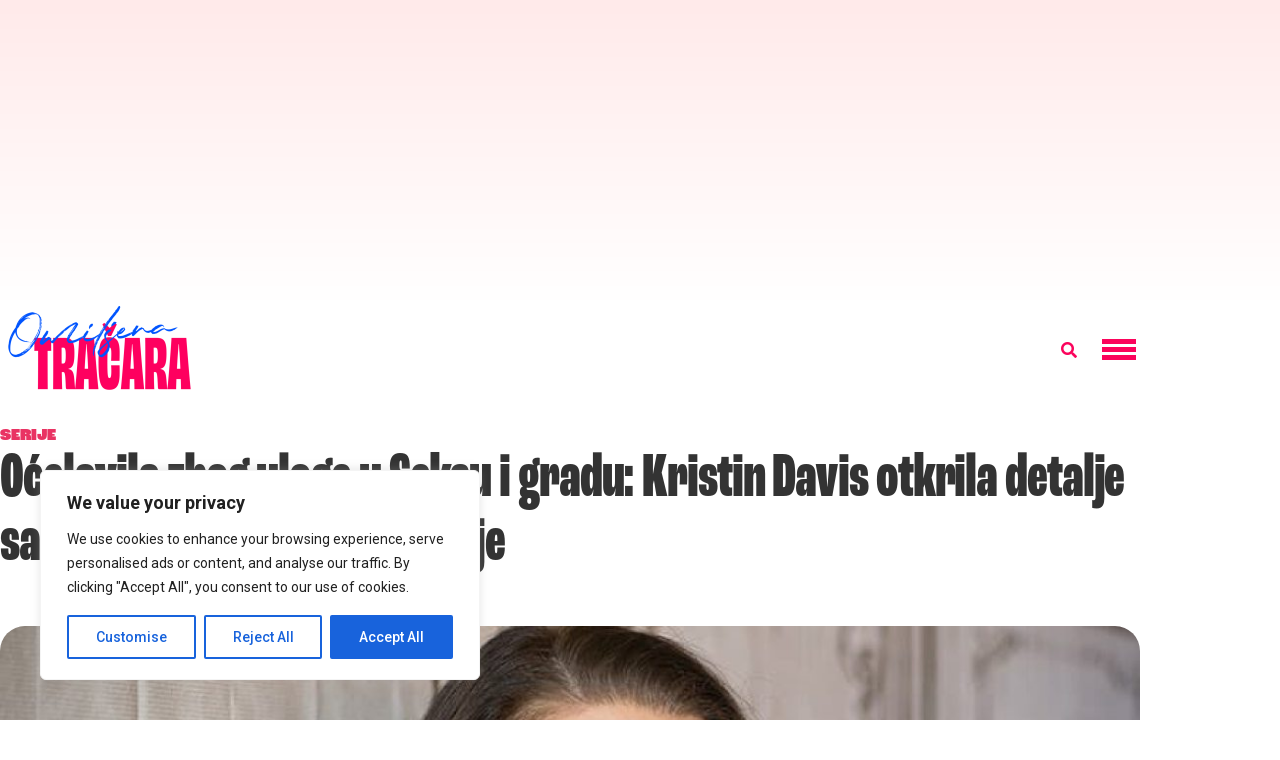

--- FILE ---
content_type: text/html; charset=utf-8
request_url: https://www.google.com/recaptcha/api2/aframe
body_size: 246
content:
<!DOCTYPE HTML><html><head><meta http-equiv="content-type" content="text/html; charset=UTF-8"></head><body><script nonce="q9nPh90a8nVyaDxb81Imtw">/** Anti-fraud and anti-abuse applications only. See google.com/recaptcha */ try{var clients={'sodar':'https://pagead2.googlesyndication.com/pagead/sodar?'};window.addEventListener("message",function(a){try{if(a.source===window.parent){var b=JSON.parse(a.data);var c=clients[b['id']];if(c){var d=document.createElement('img');d.src=c+b['params']+'&rc='+(localStorage.getItem("rc::a")?sessionStorage.getItem("rc::b"):"");window.document.body.appendChild(d);sessionStorage.setItem("rc::e",parseInt(sessionStorage.getItem("rc::e")||0)+1);localStorage.setItem("rc::h",'1768793752787');}}}catch(b){}});window.parent.postMessage("_grecaptcha_ready", "*");}catch(b){}</script></body></html>

--- FILE ---
content_type: text/css;charset=utf-8
request_url: https://use.typekit.net/vej4pjx.css
body_size: 3426
content:
/*
 * The Typekit service used to deliver this font or fonts for use on websites
 * is provided by Adobe and is subject to these Terms of Use
 * http://www.adobe.com/products/eulas/tou_typekit. For font license
 * information, see the list below.
 *
 * alfabet:
 *   - http://typekit.com/eulas/00000000000000007752eb10
 *   - http://typekit.com/eulas/00000000000000007752eb0b
 *   - http://typekit.com/eulas/00000000000000007752eb14
 *   - http://typekit.com/eulas/00000000000000007752eb16
 * basic-sans:
 *   - http://typekit.com/eulas/00000000000000007735abd7
 *   - http://typekit.com/eulas/00000000000000007735abe8
 *   - http://typekit.com/eulas/00000000000000007735abed
 *   - http://typekit.com/eulas/00000000000000007735abf2
 * gyst-variable:
 *   - http://typekit.com/eulas/000000000000000077508a98
 *   - http://typekit.com/eulas/000000000000000077508a99
 * neulis-neue:
 *   - http://typekit.com/eulas/00000000000000007750b27c
 *   - http://typekit.com/eulas/00000000000000007750b280
 *   - http://typekit.com/eulas/00000000000000007750b27d
 *   - http://typekit.com/eulas/00000000000000007750b27e
 *   - http://typekit.com/eulas/00000000000000007750b27f
 *   - http://typekit.com/eulas/00000000000000007750b28b
 *   - http://typekit.com/eulas/00000000000000007750b28a
 *   - http://typekit.com/eulas/00000000000000007750b281
 *   - http://typekit.com/eulas/00000000000000007750b282
 *   - http://typekit.com/eulas/00000000000000007750b286
 *   - http://typekit.com/eulas/00000000000000007750b288
 *   - http://typekit.com/eulas/00000000000000007750b28f
 *   - http://typekit.com/eulas/00000000000000007750b289
 *   - http://typekit.com/eulas/00000000000000007750b28e
 * nunito:
 *   - http://typekit.com/eulas/00000000000000007753c3bf
 *   - http://typekit.com/eulas/00000000000000007753c3ae
 *   - http://typekit.com/eulas/00000000000000007753c3b7
 *   - http://typekit.com/eulas/00000000000000007753c3b1
 *   - http://typekit.com/eulas/00000000000000007753c3b2
 *   - http://typekit.com/eulas/00000000000000007753c3b3
 * obviously:
 *   - http://typekit.com/eulas/00000000000000007735c9da
 *   - http://typekit.com/eulas/00000000000000007735c9e3
 *   - http://typekit.com/eulas/00000000000000007735ca02
 *   - http://typekit.com/eulas/00000000000000007735ca07
 * obviously-compressed:
 *   - http://typekit.com/eulas/00000000000000007735c9d3
 *   - http://typekit.com/eulas/00000000000000007735c9e6
 *   - http://typekit.com/eulas/00000000000000007735ca00
 *   - http://typekit.com/eulas/00000000000000007735ca06
 * obviously-condensed:
 *   - http://typekit.com/eulas/00000000000000007735c9c2
 *   - http://typekit.com/eulas/00000000000000007735c9d6
 *   - http://typekit.com/eulas/00000000000000007735c9e5
 *   - http://typekit.com/eulas/00000000000000007735c9ed
 * obviously-extended:
 *   - http://typekit.com/eulas/00000000000000007735c9c6
 *   - http://typekit.com/eulas/00000000000000007735c9ca
 *   - http://typekit.com/eulas/00000000000000007735c9ef
 *   - http://typekit.com/eulas/00000000000000007735c9f5
 * obviously-narrow:
 *   - http://typekit.com/eulas/00000000000000007735c9d9
 *   - http://typekit.com/eulas/00000000000000007735c9e1
 *   - http://typekit.com/eulas/00000000000000007735c9f0
 *   - http://typekit.com/eulas/00000000000000007735c9fc
 *   - http://typekit.com/eulas/00000000000000007735ca03
 *   - http://typekit.com/eulas/00000000000000007735ca0a
 * obviously-wide:
 *   - http://typekit.com/eulas/00000000000000007735c9dc
 *   - http://typekit.com/eulas/00000000000000007735c9e2
 *   - http://typekit.com/eulas/00000000000000007735ca04
 *   - http://typekit.com/eulas/00000000000000007735ca09
 * roc-grotesk:
 *   - http://typekit.com/eulas/00000000000000007735b7c0
 *   - http://typekit.com/eulas/00000000000000007735b7c3
 *   - http://typekit.com/eulas/00000000000000007735b7c8
 *   - http://typekit.com/eulas/00000000000000007735b7d0
 *   - http://typekit.com/eulas/00000000000000007735b7d4
 * roc-grotesk-compressed:
 *   - http://typekit.com/eulas/00000000000000007735b7bd
 *   - http://typekit.com/eulas/00000000000000007735b7d5
 * roc-grotesk-condensed:
 *   - http://typekit.com/eulas/00000000000000007735b7be
 *   - http://typekit.com/eulas/00000000000000007735b7c7
 * roc-grotesk-extrawide:
 *   - http://typekit.com/eulas/00000000000000007735b7cb
 *   - http://typekit.com/eulas/00000000000000007735b7db
 * roc-grotesk-wide:
 *   - http://typekit.com/eulas/00000000000000007735b7c2
 *   - http://typekit.com/eulas/00000000000000007735b7cd
 *
 * © 2009-2026 Adobe Systems Incorporated. All Rights Reserved.
 */
/*{"last_published":"2024-05-23 17:28:45 UTC"}*/

@import url("https://p.typekit.net/p.css?s=1&k=vej4pjx&ht=tk&f=15811.15812.37502.41767.41769.41771.35473.35474.35477.35478.41078.41097.41108.41110.41111.41079.41082.41088.41091.41099.41102.41113.41116.44038.44039.44044.44045.44054.44055.44060.44061.44070.44071.44073.44075.44076.44077.44086.44087.44092.44093.44102.44103.44108.44109.44118.44119.44124.44125.53658.53659.53818.53819.53820.53822.53824.53825.53826.53828.53829.53830.53831.53832.53833.53835.54197.54198.54203.54204&a=5359946&app=typekit&e=css");

@font-face {
font-family:"nunito";
src:url("https://use.typekit.net/af/530e42/00000000000000007753c3bf/30/l?primer=f592e0a4b9356877842506ce344308576437e4f677d7c9b78ca2162e6cad991a&fvd=n7&v=3") format("woff2"),url("https://use.typekit.net/af/530e42/00000000000000007753c3bf/30/d?primer=f592e0a4b9356877842506ce344308576437e4f677d7c9b78ca2162e6cad991a&fvd=n7&v=3") format("woff"),url("https://use.typekit.net/af/530e42/00000000000000007753c3bf/30/a?primer=f592e0a4b9356877842506ce344308576437e4f677d7c9b78ca2162e6cad991a&fvd=n7&v=3") format("opentype");
font-display:auto;font-style:normal;font-weight:700;font-stretch:normal;
}

@font-face {
font-family:"nunito";
src:url("https://use.typekit.net/af/aa9f73/00000000000000007753c3ae/30/l?primer=f592e0a4b9356877842506ce344308576437e4f677d7c9b78ca2162e6cad991a&fvd=n4&v=3") format("woff2"),url("https://use.typekit.net/af/aa9f73/00000000000000007753c3ae/30/d?primer=f592e0a4b9356877842506ce344308576437e4f677d7c9b78ca2162e6cad991a&fvd=n4&v=3") format("woff"),url("https://use.typekit.net/af/aa9f73/00000000000000007753c3ae/30/a?primer=f592e0a4b9356877842506ce344308576437e4f677d7c9b78ca2162e6cad991a&fvd=n4&v=3") format("opentype");
font-display:auto;font-style:normal;font-weight:400;font-stretch:normal;
}

@font-face {
font-family:"nunito";
src:url("https://use.typekit.net/af/0da992/00000000000000007753c3b7/30/l?primer=f592e0a4b9356877842506ce344308576437e4f677d7c9b78ca2162e6cad991a&fvd=n9&v=3") format("woff2"),url("https://use.typekit.net/af/0da992/00000000000000007753c3b7/30/d?primer=f592e0a4b9356877842506ce344308576437e4f677d7c9b78ca2162e6cad991a&fvd=n9&v=3") format("woff"),url("https://use.typekit.net/af/0da992/00000000000000007753c3b7/30/a?primer=f592e0a4b9356877842506ce344308576437e4f677d7c9b78ca2162e6cad991a&fvd=n9&v=3") format("opentype");
font-display:auto;font-style:normal;font-weight:900;font-stretch:normal;
}

@font-face {
font-family:"nunito";
src:url("https://use.typekit.net/af/8d9b87/00000000000000007753c3b1/30/l?primer=f592e0a4b9356877842506ce344308576437e4f677d7c9b78ca2162e6cad991a&fvd=i4&v=3") format("woff2"),url("https://use.typekit.net/af/8d9b87/00000000000000007753c3b1/30/d?primer=f592e0a4b9356877842506ce344308576437e4f677d7c9b78ca2162e6cad991a&fvd=i4&v=3") format("woff"),url("https://use.typekit.net/af/8d9b87/00000000000000007753c3b1/30/a?primer=f592e0a4b9356877842506ce344308576437e4f677d7c9b78ca2162e6cad991a&fvd=i4&v=3") format("opentype");
font-display:auto;font-style:italic;font-weight:400;font-stretch:normal;
}

@font-face {
font-family:"nunito";
src:url("https://use.typekit.net/af/c22571/00000000000000007753c3b2/30/l?primer=f592e0a4b9356877842506ce344308576437e4f677d7c9b78ca2162e6cad991a&fvd=i7&v=3") format("woff2"),url("https://use.typekit.net/af/c22571/00000000000000007753c3b2/30/d?primer=f592e0a4b9356877842506ce344308576437e4f677d7c9b78ca2162e6cad991a&fvd=i7&v=3") format("woff"),url("https://use.typekit.net/af/c22571/00000000000000007753c3b2/30/a?primer=f592e0a4b9356877842506ce344308576437e4f677d7c9b78ca2162e6cad991a&fvd=i7&v=3") format("opentype");
font-display:auto;font-style:italic;font-weight:700;font-stretch:normal;
}

@font-face {
font-family:"nunito";
src:url("https://use.typekit.net/af/422af8/00000000000000007753c3b3/30/l?primer=f592e0a4b9356877842506ce344308576437e4f677d7c9b78ca2162e6cad991a&fvd=i9&v=3") format("woff2"),url("https://use.typekit.net/af/422af8/00000000000000007753c3b3/30/d?primer=f592e0a4b9356877842506ce344308576437e4f677d7c9b78ca2162e6cad991a&fvd=i9&v=3") format("woff"),url("https://use.typekit.net/af/422af8/00000000000000007753c3b3/30/a?primer=f592e0a4b9356877842506ce344308576437e4f677d7c9b78ca2162e6cad991a&fvd=i9&v=3") format("opentype");
font-display:auto;font-style:italic;font-weight:900;font-stretch:normal;
}

@font-face {
font-family:"basic-sans";
src:url("https://use.typekit.net/af/4bfb19/00000000000000007735abd7/30/l?primer=f592e0a4b9356877842506ce344308576437e4f677d7c9b78ca2162e6cad991a&fvd=i7&v=3") format("woff2"),url("https://use.typekit.net/af/4bfb19/00000000000000007735abd7/30/d?primer=f592e0a4b9356877842506ce344308576437e4f677d7c9b78ca2162e6cad991a&fvd=i7&v=3") format("woff"),url("https://use.typekit.net/af/4bfb19/00000000000000007735abd7/30/a?primer=f592e0a4b9356877842506ce344308576437e4f677d7c9b78ca2162e6cad991a&fvd=i7&v=3") format("opentype");
font-display:auto;font-style:italic;font-weight:700;font-stretch:normal;
}

@font-face {
font-family:"basic-sans";
src:url("https://use.typekit.net/af/fa5d28/00000000000000007735abe8/30/l?primer=f592e0a4b9356877842506ce344308576437e4f677d7c9b78ca2162e6cad991a&fvd=n7&v=3") format("woff2"),url("https://use.typekit.net/af/fa5d28/00000000000000007735abe8/30/d?primer=f592e0a4b9356877842506ce344308576437e4f677d7c9b78ca2162e6cad991a&fvd=n7&v=3") format("woff"),url("https://use.typekit.net/af/fa5d28/00000000000000007735abe8/30/a?primer=f592e0a4b9356877842506ce344308576437e4f677d7c9b78ca2162e6cad991a&fvd=n7&v=3") format("opentype");
font-display:auto;font-style:normal;font-weight:700;font-stretch:normal;
}

@font-face {
font-family:"basic-sans";
src:url("https://use.typekit.net/af/49252d/00000000000000007735abed/30/l?primer=f592e0a4b9356877842506ce344308576437e4f677d7c9b78ca2162e6cad991a&fvd=i4&v=3") format("woff2"),url("https://use.typekit.net/af/49252d/00000000000000007735abed/30/d?primer=f592e0a4b9356877842506ce344308576437e4f677d7c9b78ca2162e6cad991a&fvd=i4&v=3") format("woff"),url("https://use.typekit.net/af/49252d/00000000000000007735abed/30/a?primer=f592e0a4b9356877842506ce344308576437e4f677d7c9b78ca2162e6cad991a&fvd=i4&v=3") format("opentype");
font-display:auto;font-style:italic;font-weight:400;font-stretch:normal;
}

@font-face {
font-family:"basic-sans";
src:url("https://use.typekit.net/af/721f9c/00000000000000007735abf2/30/l?primer=f592e0a4b9356877842506ce344308576437e4f677d7c9b78ca2162e6cad991a&fvd=n4&v=3") format("woff2"),url("https://use.typekit.net/af/721f9c/00000000000000007735abf2/30/d?primer=f592e0a4b9356877842506ce344308576437e4f677d7c9b78ca2162e6cad991a&fvd=n4&v=3") format("woff"),url("https://use.typekit.net/af/721f9c/00000000000000007735abf2/30/a?primer=f592e0a4b9356877842506ce344308576437e4f677d7c9b78ca2162e6cad991a&fvd=n4&v=3") format("opentype");
font-display:auto;font-style:normal;font-weight:400;font-stretch:normal;
}

@font-face {
font-family:"roc-grotesk";
src:url("https://use.typekit.net/af/c4fccd/00000000000000007735b7c0/30/l?primer=fff1a989570eb474b8c22c57cc7199e63bfc7e911b750165d0199218f0b7e7cc&fvd=n6&v=3") format("woff2"),url("https://use.typekit.net/af/c4fccd/00000000000000007735b7c0/30/d?primer=fff1a989570eb474b8c22c57cc7199e63bfc7e911b750165d0199218f0b7e7cc&fvd=n6&v=3") format("woff"),url("https://use.typekit.net/af/c4fccd/00000000000000007735b7c0/30/a?primer=fff1a989570eb474b8c22c57cc7199e63bfc7e911b750165d0199218f0b7e7cc&fvd=n6&v=3") format("opentype");
font-display:auto;font-style:normal;font-weight:600;font-stretch:normal;
}

@font-face {
font-family:"roc-grotesk";
src:url("https://use.typekit.net/af/975d46/00000000000000007735b7c3/30/l?primer=fff1a989570eb474b8c22c57cc7199e63bfc7e911b750165d0199218f0b7e7cc&fvd=n7&v=3") format("woff2"),url("https://use.typekit.net/af/975d46/00000000000000007735b7c3/30/d?primer=fff1a989570eb474b8c22c57cc7199e63bfc7e911b750165d0199218f0b7e7cc&fvd=n7&v=3") format("woff"),url("https://use.typekit.net/af/975d46/00000000000000007735b7c3/30/a?primer=fff1a989570eb474b8c22c57cc7199e63bfc7e911b750165d0199218f0b7e7cc&fvd=n7&v=3") format("opentype");
font-display:auto;font-style:normal;font-weight:700;font-stretch:normal;
}

@font-face {
font-family:"roc-grotesk";
src:url("https://use.typekit.net/af/7d6541/00000000000000007735b7c8/30/l?primer=fff1a989570eb474b8c22c57cc7199e63bfc7e911b750165d0199218f0b7e7cc&fvd=n9&v=3") format("woff2"),url("https://use.typekit.net/af/7d6541/00000000000000007735b7c8/30/d?primer=fff1a989570eb474b8c22c57cc7199e63bfc7e911b750165d0199218f0b7e7cc&fvd=n9&v=3") format("woff"),url("https://use.typekit.net/af/7d6541/00000000000000007735b7c8/30/a?primer=fff1a989570eb474b8c22c57cc7199e63bfc7e911b750165d0199218f0b7e7cc&fvd=n9&v=3") format("opentype");
font-display:auto;font-style:normal;font-weight:900;font-stretch:normal;
}

@font-face {
font-family:"roc-grotesk";
src:url("https://use.typekit.net/af/5eb19c/00000000000000007735b7d0/30/l?primer=fff1a989570eb474b8c22c57cc7199e63bfc7e911b750165d0199218f0b7e7cc&fvd=n5&v=3") format("woff2"),url("https://use.typekit.net/af/5eb19c/00000000000000007735b7d0/30/d?primer=fff1a989570eb474b8c22c57cc7199e63bfc7e911b750165d0199218f0b7e7cc&fvd=n5&v=3") format("woff"),url("https://use.typekit.net/af/5eb19c/00000000000000007735b7d0/30/a?primer=fff1a989570eb474b8c22c57cc7199e63bfc7e911b750165d0199218f0b7e7cc&fvd=n5&v=3") format("opentype");
font-display:auto;font-style:normal;font-weight:500;font-stretch:normal;
}

@font-face {
font-family:"roc-grotesk";
src:url("https://use.typekit.net/af/97dd77/00000000000000007735b7d4/30/l?primer=fff1a989570eb474b8c22c57cc7199e63bfc7e911b750165d0199218f0b7e7cc&fvd=n4&v=3") format("woff2"),url("https://use.typekit.net/af/97dd77/00000000000000007735b7d4/30/d?primer=fff1a989570eb474b8c22c57cc7199e63bfc7e911b750165d0199218f0b7e7cc&fvd=n4&v=3") format("woff"),url("https://use.typekit.net/af/97dd77/00000000000000007735b7d4/30/a?primer=fff1a989570eb474b8c22c57cc7199e63bfc7e911b750165d0199218f0b7e7cc&fvd=n4&v=3") format("opentype");
font-display:auto;font-style:normal;font-weight:400;font-stretch:normal;
}

@font-face {
font-family:"roc-grotesk-compressed";
src:url("https://use.typekit.net/af/69af51/00000000000000007735b7bd/30/l?primer=f592e0a4b9356877842506ce344308576437e4f677d7c9b78ca2162e6cad991a&fvd=n4&v=3") format("woff2"),url("https://use.typekit.net/af/69af51/00000000000000007735b7bd/30/d?primer=f592e0a4b9356877842506ce344308576437e4f677d7c9b78ca2162e6cad991a&fvd=n4&v=3") format("woff"),url("https://use.typekit.net/af/69af51/00000000000000007735b7bd/30/a?primer=f592e0a4b9356877842506ce344308576437e4f677d7c9b78ca2162e6cad991a&fvd=n4&v=3") format("opentype");
font-display:auto;font-style:normal;font-weight:400;font-stretch:normal;
}

@font-face {
font-family:"roc-grotesk-compressed";
src:url("https://use.typekit.net/af/404af9/00000000000000007735b7d5/30/l?primer=f592e0a4b9356877842506ce344308576437e4f677d7c9b78ca2162e6cad991a&fvd=n7&v=3") format("woff2"),url("https://use.typekit.net/af/404af9/00000000000000007735b7d5/30/d?primer=f592e0a4b9356877842506ce344308576437e4f677d7c9b78ca2162e6cad991a&fvd=n7&v=3") format("woff"),url("https://use.typekit.net/af/404af9/00000000000000007735b7d5/30/a?primer=f592e0a4b9356877842506ce344308576437e4f677d7c9b78ca2162e6cad991a&fvd=n7&v=3") format("opentype");
font-display:auto;font-style:normal;font-weight:700;font-stretch:normal;
}

@font-face {
font-family:"roc-grotesk-condensed";
src:url("https://use.typekit.net/af/b47a88/00000000000000007735b7be/30/l?primer=f592e0a4b9356877842506ce344308576437e4f677d7c9b78ca2162e6cad991a&fvd=n4&v=3") format("woff2"),url("https://use.typekit.net/af/b47a88/00000000000000007735b7be/30/d?primer=f592e0a4b9356877842506ce344308576437e4f677d7c9b78ca2162e6cad991a&fvd=n4&v=3") format("woff"),url("https://use.typekit.net/af/b47a88/00000000000000007735b7be/30/a?primer=f592e0a4b9356877842506ce344308576437e4f677d7c9b78ca2162e6cad991a&fvd=n4&v=3") format("opentype");
font-display:auto;font-style:normal;font-weight:400;font-stretch:normal;
}

@font-face {
font-family:"roc-grotesk-condensed";
src:url("https://use.typekit.net/af/f1cda4/00000000000000007735b7c7/30/l?primer=f592e0a4b9356877842506ce344308576437e4f677d7c9b78ca2162e6cad991a&fvd=n7&v=3") format("woff2"),url("https://use.typekit.net/af/f1cda4/00000000000000007735b7c7/30/d?primer=f592e0a4b9356877842506ce344308576437e4f677d7c9b78ca2162e6cad991a&fvd=n7&v=3") format("woff"),url("https://use.typekit.net/af/f1cda4/00000000000000007735b7c7/30/a?primer=f592e0a4b9356877842506ce344308576437e4f677d7c9b78ca2162e6cad991a&fvd=n7&v=3") format("opentype");
font-display:auto;font-style:normal;font-weight:700;font-stretch:normal;
}

@font-face {
font-family:"roc-grotesk-extrawide";
src:url("https://use.typekit.net/af/638c22/00000000000000007735b7cb/30/l?primer=f592e0a4b9356877842506ce344308576437e4f677d7c9b78ca2162e6cad991a&fvd=n4&v=3") format("woff2"),url("https://use.typekit.net/af/638c22/00000000000000007735b7cb/30/d?primer=f592e0a4b9356877842506ce344308576437e4f677d7c9b78ca2162e6cad991a&fvd=n4&v=3") format("woff"),url("https://use.typekit.net/af/638c22/00000000000000007735b7cb/30/a?primer=f592e0a4b9356877842506ce344308576437e4f677d7c9b78ca2162e6cad991a&fvd=n4&v=3") format("opentype");
font-display:auto;font-style:normal;font-weight:400;font-stretch:normal;
}

@font-face {
font-family:"roc-grotesk-extrawide";
src:url("https://use.typekit.net/af/4f5493/00000000000000007735b7db/30/l?primer=f592e0a4b9356877842506ce344308576437e4f677d7c9b78ca2162e6cad991a&fvd=n7&v=3") format("woff2"),url("https://use.typekit.net/af/4f5493/00000000000000007735b7db/30/d?primer=f592e0a4b9356877842506ce344308576437e4f677d7c9b78ca2162e6cad991a&fvd=n7&v=3") format("woff"),url("https://use.typekit.net/af/4f5493/00000000000000007735b7db/30/a?primer=f592e0a4b9356877842506ce344308576437e4f677d7c9b78ca2162e6cad991a&fvd=n7&v=3") format("opentype");
font-display:auto;font-style:normal;font-weight:700;font-stretch:normal;
}

@font-face {
font-family:"roc-grotesk-wide";
src:url("https://use.typekit.net/af/bcc24a/00000000000000007735b7c2/30/l?primer=f592e0a4b9356877842506ce344308576437e4f677d7c9b78ca2162e6cad991a&fvd=n4&v=3") format("woff2"),url("https://use.typekit.net/af/bcc24a/00000000000000007735b7c2/30/d?primer=f592e0a4b9356877842506ce344308576437e4f677d7c9b78ca2162e6cad991a&fvd=n4&v=3") format("woff"),url("https://use.typekit.net/af/bcc24a/00000000000000007735b7c2/30/a?primer=f592e0a4b9356877842506ce344308576437e4f677d7c9b78ca2162e6cad991a&fvd=n4&v=3") format("opentype");
font-display:auto;font-style:normal;font-weight:400;font-stretch:normal;
}

@font-face {
font-family:"roc-grotesk-wide";
src:url("https://use.typekit.net/af/c9606e/00000000000000007735b7cd/30/l?primer=f592e0a4b9356877842506ce344308576437e4f677d7c9b78ca2162e6cad991a&fvd=n7&v=3") format("woff2"),url("https://use.typekit.net/af/c9606e/00000000000000007735b7cd/30/d?primer=f592e0a4b9356877842506ce344308576437e4f677d7c9b78ca2162e6cad991a&fvd=n7&v=3") format("woff"),url("https://use.typekit.net/af/c9606e/00000000000000007735b7cd/30/a?primer=f592e0a4b9356877842506ce344308576437e4f677d7c9b78ca2162e6cad991a&fvd=n7&v=3") format("opentype");
font-display:auto;font-style:normal;font-weight:700;font-stretch:normal;
}

@font-face {
font-family:"obviously-compressed";
src:url("https://use.typekit.net/af/4544b8/00000000000000007735c9d3/30/l?primer=f592e0a4b9356877842506ce344308576437e4f677d7c9b78ca2162e6cad991a&fvd=i4&v=3") format("woff2"),url("https://use.typekit.net/af/4544b8/00000000000000007735c9d3/30/d?primer=f592e0a4b9356877842506ce344308576437e4f677d7c9b78ca2162e6cad991a&fvd=i4&v=3") format("woff"),url("https://use.typekit.net/af/4544b8/00000000000000007735c9d3/30/a?primer=f592e0a4b9356877842506ce344308576437e4f677d7c9b78ca2162e6cad991a&fvd=i4&v=3") format("opentype");
font-display:auto;font-style:italic;font-weight:400;font-stretch:normal;
}

@font-face {
font-family:"obviously-compressed";
src:url("https://use.typekit.net/af/917d65/00000000000000007735c9e6/30/l?primer=f592e0a4b9356877842506ce344308576437e4f677d7c9b78ca2162e6cad991a&fvd=n4&v=3") format("woff2"),url("https://use.typekit.net/af/917d65/00000000000000007735c9e6/30/d?primer=f592e0a4b9356877842506ce344308576437e4f677d7c9b78ca2162e6cad991a&fvd=n4&v=3") format("woff"),url("https://use.typekit.net/af/917d65/00000000000000007735c9e6/30/a?primer=f592e0a4b9356877842506ce344308576437e4f677d7c9b78ca2162e6cad991a&fvd=n4&v=3") format("opentype");
font-display:auto;font-style:normal;font-weight:400;font-stretch:normal;
}

@font-face {
font-family:"obviously-compressed";
src:url("https://use.typekit.net/af/98ee65/00000000000000007735ca00/30/l?primer=f592e0a4b9356877842506ce344308576437e4f677d7c9b78ca2162e6cad991a&fvd=i7&v=3") format("woff2"),url("https://use.typekit.net/af/98ee65/00000000000000007735ca00/30/d?primer=f592e0a4b9356877842506ce344308576437e4f677d7c9b78ca2162e6cad991a&fvd=i7&v=3") format("woff"),url("https://use.typekit.net/af/98ee65/00000000000000007735ca00/30/a?primer=f592e0a4b9356877842506ce344308576437e4f677d7c9b78ca2162e6cad991a&fvd=i7&v=3") format("opentype");
font-display:auto;font-style:italic;font-weight:700;font-stretch:normal;
}

@font-face {
font-family:"obviously-compressed";
src:url("https://use.typekit.net/af/34b918/00000000000000007735ca06/30/l?primer=f592e0a4b9356877842506ce344308576437e4f677d7c9b78ca2162e6cad991a&fvd=n7&v=3") format("woff2"),url("https://use.typekit.net/af/34b918/00000000000000007735ca06/30/d?primer=f592e0a4b9356877842506ce344308576437e4f677d7c9b78ca2162e6cad991a&fvd=n7&v=3") format("woff"),url("https://use.typekit.net/af/34b918/00000000000000007735ca06/30/a?primer=f592e0a4b9356877842506ce344308576437e4f677d7c9b78ca2162e6cad991a&fvd=n7&v=3") format("opentype");
font-display:auto;font-style:normal;font-weight:700;font-stretch:normal;
}

@font-face {
font-family:"obviously-condensed";
src:url("https://use.typekit.net/af/d67367/00000000000000007735c9c2/30/l?primer=f592e0a4b9356877842506ce344308576437e4f677d7c9b78ca2162e6cad991a&fvd=n4&v=3") format("woff2"),url("https://use.typekit.net/af/d67367/00000000000000007735c9c2/30/d?primer=f592e0a4b9356877842506ce344308576437e4f677d7c9b78ca2162e6cad991a&fvd=n4&v=3") format("woff"),url("https://use.typekit.net/af/d67367/00000000000000007735c9c2/30/a?primer=f592e0a4b9356877842506ce344308576437e4f677d7c9b78ca2162e6cad991a&fvd=n4&v=3") format("opentype");
font-display:auto;font-style:normal;font-weight:400;font-stretch:normal;
}

@font-face {
font-family:"obviously-condensed";
src:url("https://use.typekit.net/af/292d9d/00000000000000007735c9d6/30/l?primer=f592e0a4b9356877842506ce344308576437e4f677d7c9b78ca2162e6cad991a&fvd=i4&v=3") format("woff2"),url("https://use.typekit.net/af/292d9d/00000000000000007735c9d6/30/d?primer=f592e0a4b9356877842506ce344308576437e4f677d7c9b78ca2162e6cad991a&fvd=i4&v=3") format("woff"),url("https://use.typekit.net/af/292d9d/00000000000000007735c9d6/30/a?primer=f592e0a4b9356877842506ce344308576437e4f677d7c9b78ca2162e6cad991a&fvd=i4&v=3") format("opentype");
font-display:auto;font-style:italic;font-weight:400;font-stretch:normal;
}

@font-face {
font-family:"obviously-condensed";
src:url("https://use.typekit.net/af/b47f4e/00000000000000007735c9e5/30/l?primer=f592e0a4b9356877842506ce344308576437e4f677d7c9b78ca2162e6cad991a&fvd=n7&v=3") format("woff2"),url("https://use.typekit.net/af/b47f4e/00000000000000007735c9e5/30/d?primer=f592e0a4b9356877842506ce344308576437e4f677d7c9b78ca2162e6cad991a&fvd=n7&v=3") format("woff"),url("https://use.typekit.net/af/b47f4e/00000000000000007735c9e5/30/a?primer=f592e0a4b9356877842506ce344308576437e4f677d7c9b78ca2162e6cad991a&fvd=n7&v=3") format("opentype");
font-display:auto;font-style:normal;font-weight:700;font-stretch:normal;
}

@font-face {
font-family:"obviously-condensed";
src:url("https://use.typekit.net/af/9567d8/00000000000000007735c9ed/30/l?primer=f592e0a4b9356877842506ce344308576437e4f677d7c9b78ca2162e6cad991a&fvd=i7&v=3") format("woff2"),url("https://use.typekit.net/af/9567d8/00000000000000007735c9ed/30/d?primer=f592e0a4b9356877842506ce344308576437e4f677d7c9b78ca2162e6cad991a&fvd=i7&v=3") format("woff"),url("https://use.typekit.net/af/9567d8/00000000000000007735c9ed/30/a?primer=f592e0a4b9356877842506ce344308576437e4f677d7c9b78ca2162e6cad991a&fvd=i7&v=3") format("opentype");
font-display:auto;font-style:italic;font-weight:700;font-stretch:normal;
}

@font-face {
font-family:"obviously-narrow";
src:url("https://use.typekit.net/af/fd9c2d/00000000000000007735c9d9/30/l?primer=f592e0a4b9356877842506ce344308576437e4f677d7c9b78ca2162e6cad991a&fvd=n4&v=3") format("woff2"),url("https://use.typekit.net/af/fd9c2d/00000000000000007735c9d9/30/d?primer=f592e0a4b9356877842506ce344308576437e4f677d7c9b78ca2162e6cad991a&fvd=n4&v=3") format("woff"),url("https://use.typekit.net/af/fd9c2d/00000000000000007735c9d9/30/a?primer=f592e0a4b9356877842506ce344308576437e4f677d7c9b78ca2162e6cad991a&fvd=n4&v=3") format("opentype");
font-display:auto;font-style:normal;font-weight:400;font-stretch:normal;
}

@font-face {
font-family:"obviously-narrow";
src:url("https://use.typekit.net/af/3020ed/00000000000000007735c9e1/30/l?primer=f592e0a4b9356877842506ce344308576437e4f677d7c9b78ca2162e6cad991a&fvd=i4&v=3") format("woff2"),url("https://use.typekit.net/af/3020ed/00000000000000007735c9e1/30/d?primer=f592e0a4b9356877842506ce344308576437e4f677d7c9b78ca2162e6cad991a&fvd=i4&v=3") format("woff"),url("https://use.typekit.net/af/3020ed/00000000000000007735c9e1/30/a?primer=f592e0a4b9356877842506ce344308576437e4f677d7c9b78ca2162e6cad991a&fvd=i4&v=3") format("opentype");
font-display:auto;font-style:italic;font-weight:400;font-stretch:normal;
}

@font-face {
font-family:"obviously-narrow";
src:url("https://use.typekit.net/af/a5eab3/00000000000000007735c9f0/30/l?primer=f592e0a4b9356877842506ce344308576437e4f677d7c9b78ca2162e6cad991a&fvd=n5&v=3") format("woff2"),url("https://use.typekit.net/af/a5eab3/00000000000000007735c9f0/30/d?primer=f592e0a4b9356877842506ce344308576437e4f677d7c9b78ca2162e6cad991a&fvd=n5&v=3") format("woff"),url("https://use.typekit.net/af/a5eab3/00000000000000007735c9f0/30/a?primer=f592e0a4b9356877842506ce344308576437e4f677d7c9b78ca2162e6cad991a&fvd=n5&v=3") format("opentype");
font-display:auto;font-style:normal;font-weight:500;font-stretch:normal;
}

@font-face {
font-family:"obviously-narrow";
src:url("https://use.typekit.net/af/2ae5d7/00000000000000007735c9fc/30/l?primer=f592e0a4b9356877842506ce344308576437e4f677d7c9b78ca2162e6cad991a&fvd=n6&v=3") format("woff2"),url("https://use.typekit.net/af/2ae5d7/00000000000000007735c9fc/30/d?primer=f592e0a4b9356877842506ce344308576437e4f677d7c9b78ca2162e6cad991a&fvd=n6&v=3") format("woff"),url("https://use.typekit.net/af/2ae5d7/00000000000000007735c9fc/30/a?primer=f592e0a4b9356877842506ce344308576437e4f677d7c9b78ca2162e6cad991a&fvd=n6&v=3") format("opentype");
font-display:auto;font-style:normal;font-weight:600;font-stretch:normal;
}

@font-face {
font-family:"obviously-narrow";
src:url("https://use.typekit.net/af/2bf669/00000000000000007735ca03/30/l?primer=f592e0a4b9356877842506ce344308576437e4f677d7c9b78ca2162e6cad991a&fvd=i7&v=3") format("woff2"),url("https://use.typekit.net/af/2bf669/00000000000000007735ca03/30/d?primer=f592e0a4b9356877842506ce344308576437e4f677d7c9b78ca2162e6cad991a&fvd=i7&v=3") format("woff"),url("https://use.typekit.net/af/2bf669/00000000000000007735ca03/30/a?primer=f592e0a4b9356877842506ce344308576437e4f677d7c9b78ca2162e6cad991a&fvd=i7&v=3") format("opentype");
font-display:auto;font-style:italic;font-weight:700;font-stretch:normal;
}

@font-face {
font-family:"obviously-narrow";
src:url("https://use.typekit.net/af/96eaf8/00000000000000007735ca0a/30/l?primer=f592e0a4b9356877842506ce344308576437e4f677d7c9b78ca2162e6cad991a&fvd=n7&v=3") format("woff2"),url("https://use.typekit.net/af/96eaf8/00000000000000007735ca0a/30/d?primer=f592e0a4b9356877842506ce344308576437e4f677d7c9b78ca2162e6cad991a&fvd=n7&v=3") format("woff"),url("https://use.typekit.net/af/96eaf8/00000000000000007735ca0a/30/a?primer=f592e0a4b9356877842506ce344308576437e4f677d7c9b78ca2162e6cad991a&fvd=n7&v=3") format("opentype");
font-display:auto;font-style:normal;font-weight:700;font-stretch:normal;
}

@font-face {
font-family:"obviously";
src:url("https://use.typekit.net/af/633627/00000000000000007735c9da/30/l?primer=f592e0a4b9356877842506ce344308576437e4f677d7c9b78ca2162e6cad991a&fvd=i4&v=3") format("woff2"),url("https://use.typekit.net/af/633627/00000000000000007735c9da/30/d?primer=f592e0a4b9356877842506ce344308576437e4f677d7c9b78ca2162e6cad991a&fvd=i4&v=3") format("woff"),url("https://use.typekit.net/af/633627/00000000000000007735c9da/30/a?primer=f592e0a4b9356877842506ce344308576437e4f677d7c9b78ca2162e6cad991a&fvd=i4&v=3") format("opentype");
font-display:auto;font-style:italic;font-weight:400;font-stretch:normal;
}

@font-face {
font-family:"obviously";
src:url("https://use.typekit.net/af/5bb57c/00000000000000007735c9e3/30/l?primer=f592e0a4b9356877842506ce344308576437e4f677d7c9b78ca2162e6cad991a&fvd=n4&v=3") format("woff2"),url("https://use.typekit.net/af/5bb57c/00000000000000007735c9e3/30/d?primer=f592e0a4b9356877842506ce344308576437e4f677d7c9b78ca2162e6cad991a&fvd=n4&v=3") format("woff"),url("https://use.typekit.net/af/5bb57c/00000000000000007735c9e3/30/a?primer=f592e0a4b9356877842506ce344308576437e4f677d7c9b78ca2162e6cad991a&fvd=n4&v=3") format("opentype");
font-display:auto;font-style:normal;font-weight:400;font-stretch:normal;
}

@font-face {
font-family:"obviously";
src:url("https://use.typekit.net/af/ab941d/00000000000000007735ca02/30/l?primer=f592e0a4b9356877842506ce344308576437e4f677d7c9b78ca2162e6cad991a&fvd=i7&v=3") format("woff2"),url("https://use.typekit.net/af/ab941d/00000000000000007735ca02/30/d?primer=f592e0a4b9356877842506ce344308576437e4f677d7c9b78ca2162e6cad991a&fvd=i7&v=3") format("woff"),url("https://use.typekit.net/af/ab941d/00000000000000007735ca02/30/a?primer=f592e0a4b9356877842506ce344308576437e4f677d7c9b78ca2162e6cad991a&fvd=i7&v=3") format("opentype");
font-display:auto;font-style:italic;font-weight:700;font-stretch:normal;
}

@font-face {
font-family:"obviously";
src:url("https://use.typekit.net/af/4e95da/00000000000000007735ca07/30/l?primer=f592e0a4b9356877842506ce344308576437e4f677d7c9b78ca2162e6cad991a&fvd=n7&v=3") format("woff2"),url("https://use.typekit.net/af/4e95da/00000000000000007735ca07/30/d?primer=f592e0a4b9356877842506ce344308576437e4f677d7c9b78ca2162e6cad991a&fvd=n7&v=3") format("woff"),url("https://use.typekit.net/af/4e95da/00000000000000007735ca07/30/a?primer=f592e0a4b9356877842506ce344308576437e4f677d7c9b78ca2162e6cad991a&fvd=n7&v=3") format("opentype");
font-display:auto;font-style:normal;font-weight:700;font-stretch:normal;
}

@font-face {
font-family:"obviously-wide";
src:url("https://use.typekit.net/af/7ed22b/00000000000000007735c9dc/30/l?primer=f592e0a4b9356877842506ce344308576437e4f677d7c9b78ca2162e6cad991a&fvd=i4&v=3") format("woff2"),url("https://use.typekit.net/af/7ed22b/00000000000000007735c9dc/30/d?primer=f592e0a4b9356877842506ce344308576437e4f677d7c9b78ca2162e6cad991a&fvd=i4&v=3") format("woff"),url("https://use.typekit.net/af/7ed22b/00000000000000007735c9dc/30/a?primer=f592e0a4b9356877842506ce344308576437e4f677d7c9b78ca2162e6cad991a&fvd=i4&v=3") format("opentype");
font-display:auto;font-style:italic;font-weight:400;font-stretch:normal;
}

@font-face {
font-family:"obviously-wide";
src:url("https://use.typekit.net/af/7866f8/00000000000000007735c9e2/30/l?primer=f592e0a4b9356877842506ce344308576437e4f677d7c9b78ca2162e6cad991a&fvd=n4&v=3") format("woff2"),url("https://use.typekit.net/af/7866f8/00000000000000007735c9e2/30/d?primer=f592e0a4b9356877842506ce344308576437e4f677d7c9b78ca2162e6cad991a&fvd=n4&v=3") format("woff"),url("https://use.typekit.net/af/7866f8/00000000000000007735c9e2/30/a?primer=f592e0a4b9356877842506ce344308576437e4f677d7c9b78ca2162e6cad991a&fvd=n4&v=3") format("opentype");
font-display:auto;font-style:normal;font-weight:400;font-stretch:normal;
}

@font-face {
font-family:"obviously-wide";
src:url("https://use.typekit.net/af/e9b87b/00000000000000007735ca04/30/l?primer=f592e0a4b9356877842506ce344308576437e4f677d7c9b78ca2162e6cad991a&fvd=i7&v=3") format("woff2"),url("https://use.typekit.net/af/e9b87b/00000000000000007735ca04/30/d?primer=f592e0a4b9356877842506ce344308576437e4f677d7c9b78ca2162e6cad991a&fvd=i7&v=3") format("woff"),url("https://use.typekit.net/af/e9b87b/00000000000000007735ca04/30/a?primer=f592e0a4b9356877842506ce344308576437e4f677d7c9b78ca2162e6cad991a&fvd=i7&v=3") format("opentype");
font-display:auto;font-style:italic;font-weight:700;font-stretch:normal;
}

@font-face {
font-family:"obviously-wide";
src:url("https://use.typekit.net/af/e19c14/00000000000000007735ca09/30/l?primer=f592e0a4b9356877842506ce344308576437e4f677d7c9b78ca2162e6cad991a&fvd=n7&v=3") format("woff2"),url("https://use.typekit.net/af/e19c14/00000000000000007735ca09/30/d?primer=f592e0a4b9356877842506ce344308576437e4f677d7c9b78ca2162e6cad991a&fvd=n7&v=3") format("woff"),url("https://use.typekit.net/af/e19c14/00000000000000007735ca09/30/a?primer=f592e0a4b9356877842506ce344308576437e4f677d7c9b78ca2162e6cad991a&fvd=n7&v=3") format("opentype");
font-display:auto;font-style:normal;font-weight:700;font-stretch:normal;
}

@font-face {
font-family:"obviously-extended";
src:url("https://use.typekit.net/af/e2b021/00000000000000007735c9c6/30/l?primer=f592e0a4b9356877842506ce344308576437e4f677d7c9b78ca2162e6cad991a&fvd=i4&v=3") format("woff2"),url("https://use.typekit.net/af/e2b021/00000000000000007735c9c6/30/d?primer=f592e0a4b9356877842506ce344308576437e4f677d7c9b78ca2162e6cad991a&fvd=i4&v=3") format("woff"),url("https://use.typekit.net/af/e2b021/00000000000000007735c9c6/30/a?primer=f592e0a4b9356877842506ce344308576437e4f677d7c9b78ca2162e6cad991a&fvd=i4&v=3") format("opentype");
font-display:auto;font-style:italic;font-weight:400;font-stretch:normal;
}

@font-face {
font-family:"obviously-extended";
src:url("https://use.typekit.net/af/6d11df/00000000000000007735c9ca/30/l?primer=f592e0a4b9356877842506ce344308576437e4f677d7c9b78ca2162e6cad991a&fvd=n4&v=3") format("woff2"),url("https://use.typekit.net/af/6d11df/00000000000000007735c9ca/30/d?primer=f592e0a4b9356877842506ce344308576437e4f677d7c9b78ca2162e6cad991a&fvd=n4&v=3") format("woff"),url("https://use.typekit.net/af/6d11df/00000000000000007735c9ca/30/a?primer=f592e0a4b9356877842506ce344308576437e4f677d7c9b78ca2162e6cad991a&fvd=n4&v=3") format("opentype");
font-display:auto;font-style:normal;font-weight:400;font-stretch:normal;
}

@font-face {
font-family:"obviously-extended";
src:url("https://use.typekit.net/af/22f625/00000000000000007735c9ef/30/l?primer=f592e0a4b9356877842506ce344308576437e4f677d7c9b78ca2162e6cad991a&fvd=i7&v=3") format("woff2"),url("https://use.typekit.net/af/22f625/00000000000000007735c9ef/30/d?primer=f592e0a4b9356877842506ce344308576437e4f677d7c9b78ca2162e6cad991a&fvd=i7&v=3") format("woff"),url("https://use.typekit.net/af/22f625/00000000000000007735c9ef/30/a?primer=f592e0a4b9356877842506ce344308576437e4f677d7c9b78ca2162e6cad991a&fvd=i7&v=3") format("opentype");
font-display:auto;font-style:italic;font-weight:700;font-stretch:normal;
}

@font-face {
font-family:"obviously-extended";
src:url("https://use.typekit.net/af/dab6f1/00000000000000007735c9f5/30/l?primer=f592e0a4b9356877842506ce344308576437e4f677d7c9b78ca2162e6cad991a&fvd=n7&v=3") format("woff2"),url("https://use.typekit.net/af/dab6f1/00000000000000007735c9f5/30/d?primer=f592e0a4b9356877842506ce344308576437e4f677d7c9b78ca2162e6cad991a&fvd=n7&v=3") format("woff"),url("https://use.typekit.net/af/dab6f1/00000000000000007735c9f5/30/a?primer=f592e0a4b9356877842506ce344308576437e4f677d7c9b78ca2162e6cad991a&fvd=n7&v=3") format("opentype");
font-display:auto;font-style:normal;font-weight:700;font-stretch:normal;
}

@font-face {
font-family:"gyst-variable";
src:url("https://use.typekit.net/af/621a93/000000000000000077508a98/30/l?primer=f592e0a4b9356877842506ce344308576437e4f677d7c9b78ca2162e6cad991a&fvd=i3&v=3") format("woff2"),url("https://use.typekit.net/af/621a93/000000000000000077508a98/30/d?primer=f592e0a4b9356877842506ce344308576437e4f677d7c9b78ca2162e6cad991a&fvd=i3&v=3") format("woff"),url("https://use.typekit.net/af/621a93/000000000000000077508a98/30/a?primer=f592e0a4b9356877842506ce344308576437e4f677d7c9b78ca2162e6cad991a&fvd=i3&v=3") format("opentype");
font-display:auto;font-style:italic;font-weight:300;font-stretch:normal;
}

@font-face {
font-family:"gyst-variable";
src:url("https://use.typekit.net/af/01a8ab/000000000000000077508a99/30/l?primer=f592e0a4b9356877842506ce344308576437e4f677d7c9b78ca2162e6cad991a&fvd=n3&v=3") format("woff2"),url("https://use.typekit.net/af/01a8ab/000000000000000077508a99/30/d?primer=f592e0a4b9356877842506ce344308576437e4f677d7c9b78ca2162e6cad991a&fvd=n3&v=3") format("woff"),url("https://use.typekit.net/af/01a8ab/000000000000000077508a99/30/a?primer=f592e0a4b9356877842506ce344308576437e4f677d7c9b78ca2162e6cad991a&fvd=n3&v=3") format("opentype");
font-display:auto;font-style:normal;font-weight:300;font-stretch:normal;
}

@font-face {
font-family:"neulis-neue";
src:url("https://use.typekit.net/af/06da78/00000000000000007750b27c/30/l?primer=f592e0a4b9356877842506ce344308576437e4f677d7c9b78ca2162e6cad991a&fvd=n6&v=3") format("woff2"),url("https://use.typekit.net/af/06da78/00000000000000007750b27c/30/d?primer=f592e0a4b9356877842506ce344308576437e4f677d7c9b78ca2162e6cad991a&fvd=n6&v=3") format("woff"),url("https://use.typekit.net/af/06da78/00000000000000007750b27c/30/a?primer=f592e0a4b9356877842506ce344308576437e4f677d7c9b78ca2162e6cad991a&fvd=n6&v=3") format("opentype");
font-display:auto;font-style:normal;font-weight:600;font-stretch:normal;
}

@font-face {
font-family:"neulis-neue";
src:url("https://use.typekit.net/af/366f65/00000000000000007750b280/30/l?primer=f592e0a4b9356877842506ce344308576437e4f677d7c9b78ca2162e6cad991a&fvd=n3&v=3") format("woff2"),url("https://use.typekit.net/af/366f65/00000000000000007750b280/30/d?primer=f592e0a4b9356877842506ce344308576437e4f677d7c9b78ca2162e6cad991a&fvd=n3&v=3") format("woff"),url("https://use.typekit.net/af/366f65/00000000000000007750b280/30/a?primer=f592e0a4b9356877842506ce344308576437e4f677d7c9b78ca2162e6cad991a&fvd=n3&v=3") format("opentype");
font-display:auto;font-style:normal;font-weight:300;font-stretch:normal;
}

@font-face {
font-family:"neulis-neue";
src:url("https://use.typekit.net/af/04a9b4/00000000000000007750b27d/30/l?primer=f592e0a4b9356877842506ce344308576437e4f677d7c9b78ca2162e6cad991a&fvd=i3&v=3") format("woff2"),url("https://use.typekit.net/af/04a9b4/00000000000000007750b27d/30/d?primer=f592e0a4b9356877842506ce344308576437e4f677d7c9b78ca2162e6cad991a&fvd=i3&v=3") format("woff"),url("https://use.typekit.net/af/04a9b4/00000000000000007750b27d/30/a?primer=f592e0a4b9356877842506ce344308576437e4f677d7c9b78ca2162e6cad991a&fvd=i3&v=3") format("opentype");
font-display:auto;font-style:italic;font-weight:300;font-stretch:normal;
}

@font-face {
font-family:"neulis-neue";
src:url("https://use.typekit.net/af/5cf3b7/00000000000000007750b27e/30/l?primer=f592e0a4b9356877842506ce344308576437e4f677d7c9b78ca2162e6cad991a&fvd=n9&v=3") format("woff2"),url("https://use.typekit.net/af/5cf3b7/00000000000000007750b27e/30/d?primer=f592e0a4b9356877842506ce344308576437e4f677d7c9b78ca2162e6cad991a&fvd=n9&v=3") format("woff"),url("https://use.typekit.net/af/5cf3b7/00000000000000007750b27e/30/a?primer=f592e0a4b9356877842506ce344308576437e4f677d7c9b78ca2162e6cad991a&fvd=n9&v=3") format("opentype");
font-display:auto;font-style:normal;font-weight:900;font-stretch:normal;
}

@font-face {
font-family:"neulis-neue";
src:url("https://use.typekit.net/af/7e5614/00000000000000007750b27f/30/l?primer=f592e0a4b9356877842506ce344308576437e4f677d7c9b78ca2162e6cad991a&fvd=n5&v=3") format("woff2"),url("https://use.typekit.net/af/7e5614/00000000000000007750b27f/30/d?primer=f592e0a4b9356877842506ce344308576437e4f677d7c9b78ca2162e6cad991a&fvd=n5&v=3") format("woff"),url("https://use.typekit.net/af/7e5614/00000000000000007750b27f/30/a?primer=f592e0a4b9356877842506ce344308576437e4f677d7c9b78ca2162e6cad991a&fvd=n5&v=3") format("opentype");
font-display:auto;font-style:normal;font-weight:500;font-stretch:normal;
}

@font-face {
font-family:"neulis-neue";
src:url("https://use.typekit.net/af/ceb7a9/00000000000000007750b28b/30/l?primer=f592e0a4b9356877842506ce344308576437e4f677d7c9b78ca2162e6cad991a&fvd=i5&v=3") format("woff2"),url("https://use.typekit.net/af/ceb7a9/00000000000000007750b28b/30/d?primer=f592e0a4b9356877842506ce344308576437e4f677d7c9b78ca2162e6cad991a&fvd=i5&v=3") format("woff"),url("https://use.typekit.net/af/ceb7a9/00000000000000007750b28b/30/a?primer=f592e0a4b9356877842506ce344308576437e4f677d7c9b78ca2162e6cad991a&fvd=i5&v=3") format("opentype");
font-display:auto;font-style:italic;font-weight:500;font-stretch:normal;
}

@font-face {
font-family:"neulis-neue";
src:url("https://use.typekit.net/af/522184/00000000000000007750b28a/30/l?primer=f592e0a4b9356877842506ce344308576437e4f677d7c9b78ca2162e6cad991a&fvd=i7&v=3") format("woff2"),url("https://use.typekit.net/af/522184/00000000000000007750b28a/30/d?primer=f592e0a4b9356877842506ce344308576437e4f677d7c9b78ca2162e6cad991a&fvd=i7&v=3") format("woff"),url("https://use.typekit.net/af/522184/00000000000000007750b28a/30/a?primer=f592e0a4b9356877842506ce344308576437e4f677d7c9b78ca2162e6cad991a&fvd=i7&v=3") format("opentype");
font-display:auto;font-style:italic;font-weight:700;font-stretch:normal;
}

@font-face {
font-family:"neulis-neue";
src:url("https://use.typekit.net/af/c2aa33/00000000000000007750b281/30/l?primer=f592e0a4b9356877842506ce344308576437e4f677d7c9b78ca2162e6cad991a&fvd=i4&v=3") format("woff2"),url("https://use.typekit.net/af/c2aa33/00000000000000007750b281/30/d?primer=f592e0a4b9356877842506ce344308576437e4f677d7c9b78ca2162e6cad991a&fvd=i4&v=3") format("woff"),url("https://use.typekit.net/af/c2aa33/00000000000000007750b281/30/a?primer=f592e0a4b9356877842506ce344308576437e4f677d7c9b78ca2162e6cad991a&fvd=i4&v=3") format("opentype");
font-display:auto;font-style:italic;font-weight:400;font-stretch:normal;
}

@font-face {
font-family:"neulis-neue";
src:url("https://use.typekit.net/af/b889f4/00000000000000007750b282/30/l?primer=f592e0a4b9356877842506ce344308576437e4f677d7c9b78ca2162e6cad991a&fvd=n7&v=3") format("woff2"),url("https://use.typekit.net/af/b889f4/00000000000000007750b282/30/d?primer=f592e0a4b9356877842506ce344308576437e4f677d7c9b78ca2162e6cad991a&fvd=n7&v=3") format("woff"),url("https://use.typekit.net/af/b889f4/00000000000000007750b282/30/a?primer=f592e0a4b9356877842506ce344308576437e4f677d7c9b78ca2162e6cad991a&fvd=n7&v=3") format("opentype");
font-display:auto;font-style:normal;font-weight:700;font-stretch:normal;
}

@font-face {
font-family:"neulis-neue";
src:url("https://use.typekit.net/af/ccdff6/00000000000000007750b286/30/l?primer=f592e0a4b9356877842506ce344308576437e4f677d7c9b78ca2162e6cad991a&fvd=n4&v=3") format("woff2"),url("https://use.typekit.net/af/ccdff6/00000000000000007750b286/30/d?primer=f592e0a4b9356877842506ce344308576437e4f677d7c9b78ca2162e6cad991a&fvd=n4&v=3") format("woff"),url("https://use.typekit.net/af/ccdff6/00000000000000007750b286/30/a?primer=f592e0a4b9356877842506ce344308576437e4f677d7c9b78ca2162e6cad991a&fvd=n4&v=3") format("opentype");
font-display:auto;font-style:normal;font-weight:400;font-stretch:normal;
}

@font-face {
font-family:"neulis-neue";
src:url("https://use.typekit.net/af/816127/00000000000000007750b288/30/l?primer=f592e0a4b9356877842506ce344308576437e4f677d7c9b78ca2162e6cad991a&fvd=i6&v=3") format("woff2"),url("https://use.typekit.net/af/816127/00000000000000007750b288/30/d?primer=f592e0a4b9356877842506ce344308576437e4f677d7c9b78ca2162e6cad991a&fvd=i6&v=3") format("woff"),url("https://use.typekit.net/af/816127/00000000000000007750b288/30/a?primer=f592e0a4b9356877842506ce344308576437e4f677d7c9b78ca2162e6cad991a&fvd=i6&v=3") format("opentype");
font-display:auto;font-style:italic;font-weight:600;font-stretch:normal;
}

@font-face {
font-family:"neulis-neue";
src:url("https://use.typekit.net/af/8c031b/00000000000000007750b28f/30/l?primer=f592e0a4b9356877842506ce344308576437e4f677d7c9b78ca2162e6cad991a&fvd=i8&v=3") format("woff2"),url("https://use.typekit.net/af/8c031b/00000000000000007750b28f/30/d?primer=f592e0a4b9356877842506ce344308576437e4f677d7c9b78ca2162e6cad991a&fvd=i8&v=3") format("woff"),url("https://use.typekit.net/af/8c031b/00000000000000007750b28f/30/a?primer=f592e0a4b9356877842506ce344308576437e4f677d7c9b78ca2162e6cad991a&fvd=i8&v=3") format("opentype");
font-display:auto;font-style:italic;font-weight:800;font-stretch:normal;
}

@font-face {
font-family:"neulis-neue";
src:url("https://use.typekit.net/af/d7fcd9/00000000000000007750b289/30/l?primer=f592e0a4b9356877842506ce344308576437e4f677d7c9b78ca2162e6cad991a&fvd=n8&v=3") format("woff2"),url("https://use.typekit.net/af/d7fcd9/00000000000000007750b289/30/d?primer=f592e0a4b9356877842506ce344308576437e4f677d7c9b78ca2162e6cad991a&fvd=n8&v=3") format("woff"),url("https://use.typekit.net/af/d7fcd9/00000000000000007750b289/30/a?primer=f592e0a4b9356877842506ce344308576437e4f677d7c9b78ca2162e6cad991a&fvd=n8&v=3") format("opentype");
font-display:auto;font-style:normal;font-weight:800;font-stretch:normal;
}

@font-face {
font-family:"neulis-neue";
src:url("https://use.typekit.net/af/ce5b87/00000000000000007750b28e/30/l?primer=f592e0a4b9356877842506ce344308576437e4f677d7c9b78ca2162e6cad991a&fvd=i9&v=3") format("woff2"),url("https://use.typekit.net/af/ce5b87/00000000000000007750b28e/30/d?primer=f592e0a4b9356877842506ce344308576437e4f677d7c9b78ca2162e6cad991a&fvd=i9&v=3") format("woff"),url("https://use.typekit.net/af/ce5b87/00000000000000007750b28e/30/a?primer=f592e0a4b9356877842506ce344308576437e4f677d7c9b78ca2162e6cad991a&fvd=i9&v=3") format("opentype");
font-display:auto;font-style:italic;font-weight:900;font-stretch:normal;
}

@font-face {
font-family:"alfabet";
src:url("https://use.typekit.net/af/405fa9/00000000000000007752eb10/30/l?primer=7cdcb44be4a7db8877ffa5c0007b8dd865b3bbc383831fe2ea177f62257a9191&fvd=i4&v=3") format("woff2"),url("https://use.typekit.net/af/405fa9/00000000000000007752eb10/30/d?primer=7cdcb44be4a7db8877ffa5c0007b8dd865b3bbc383831fe2ea177f62257a9191&fvd=i4&v=3") format("woff"),url("https://use.typekit.net/af/405fa9/00000000000000007752eb10/30/a?primer=7cdcb44be4a7db8877ffa5c0007b8dd865b3bbc383831fe2ea177f62257a9191&fvd=i4&v=3") format("opentype");
font-display:auto;font-style:italic;font-weight:400;font-stretch:normal;
}

@font-face {
font-family:"alfabet";
src:url("https://use.typekit.net/af/83bcd7/00000000000000007752eb0b/30/l?primer=7cdcb44be4a7db8877ffa5c0007b8dd865b3bbc383831fe2ea177f62257a9191&fvd=n4&v=3") format("woff2"),url("https://use.typekit.net/af/83bcd7/00000000000000007752eb0b/30/d?primer=7cdcb44be4a7db8877ffa5c0007b8dd865b3bbc383831fe2ea177f62257a9191&fvd=n4&v=3") format("woff"),url("https://use.typekit.net/af/83bcd7/00000000000000007752eb0b/30/a?primer=7cdcb44be4a7db8877ffa5c0007b8dd865b3bbc383831fe2ea177f62257a9191&fvd=n4&v=3") format("opentype");
font-display:auto;font-style:normal;font-weight:400;font-stretch:normal;
}

@font-face {
font-family:"alfabet";
src:url("https://use.typekit.net/af/951037/00000000000000007752eb14/30/l?primer=7cdcb44be4a7db8877ffa5c0007b8dd865b3bbc383831fe2ea177f62257a9191&fvd=n7&v=3") format("woff2"),url("https://use.typekit.net/af/951037/00000000000000007752eb14/30/d?primer=7cdcb44be4a7db8877ffa5c0007b8dd865b3bbc383831fe2ea177f62257a9191&fvd=n7&v=3") format("woff"),url("https://use.typekit.net/af/951037/00000000000000007752eb14/30/a?primer=7cdcb44be4a7db8877ffa5c0007b8dd865b3bbc383831fe2ea177f62257a9191&fvd=n7&v=3") format("opentype");
font-display:auto;font-style:normal;font-weight:700;font-stretch:normal;
}

@font-face {
font-family:"alfabet";
src:url("https://use.typekit.net/af/9a4b32/00000000000000007752eb16/30/l?primer=7cdcb44be4a7db8877ffa5c0007b8dd865b3bbc383831fe2ea177f62257a9191&fvd=i7&v=3") format("woff2"),url("https://use.typekit.net/af/9a4b32/00000000000000007752eb16/30/d?primer=7cdcb44be4a7db8877ffa5c0007b8dd865b3bbc383831fe2ea177f62257a9191&fvd=i7&v=3") format("woff"),url("https://use.typekit.net/af/9a4b32/00000000000000007752eb16/30/a?primer=7cdcb44be4a7db8877ffa5c0007b8dd865b3bbc383831fe2ea177f62257a9191&fvd=i7&v=3") format("opentype");
font-display:auto;font-style:italic;font-weight:700;font-stretch:normal;
}

.tk-nunito { font-family: "nunito",sans-serif; }
.tk-basic-sans { font-family: "basic-sans",sans-serif; }
.tk-roc-grotesk { font-family: "roc-grotesk",sans-serif; }
.tk-roc-grotesk-compressed { font-family: "roc-grotesk-compressed",sans-serif; }
.tk-roc-grotesk-condensed { font-family: "roc-grotesk-condensed",sans-serif; }
.tk-roc-grotesk-extrawide { font-family: "roc-grotesk-extrawide",sans-serif; }
.tk-roc-grotesk-wide { font-family: "roc-grotesk-wide",sans-serif; }
.tk-obviously-compressed { font-family: "obviously-compressed",sans-serif; }
.tk-obviously-condensed { font-family: "obviously-condensed",sans-serif; }
.tk-obviously-narrow { font-family: "obviously-narrow",sans-serif; }
.tk-obviously { font-family: "obviously",sans-serif; }
.tk-obviously-wide { font-family: "obviously-wide",sans-serif; }
.tk-obviously-extended { font-family: "obviously-extended",sans-serif; }
.tk-gyst-variable { font-family: "gyst-variable",sans-serif; }
.tk-neulis-neue { font-family: "neulis-neue",sans-serif; }
.tk-alfabet { font-family: "alfabet",sans-serif; }


--- FILE ---
content_type: application/javascript; charset=utf-8
request_url: https://fundingchoicesmessages.google.com/f/AGSKWxXhbYjHfLFJ94mEabt-bwqLTJ9ghRpimmaRAqnzSB7uc5b6LYG0grzeLgFCKk2YtvGDYXJuIiABjnndSC0-LMn9G0AgB3Z33j1jy3Ibp3aQie4ACDb8I6NN_6wUlwUwm3azYfpLbO-ipqJSJznSbwfP3IlDiF081MxwV-m0zwMWQFYusTupecPq5nnT/_/adcash./googleafs./gafsads?-ads-728x/atrads.
body_size: -1290
content:
window['8c62f3c5-0a4a-4b19-bed8-763d6a01cbf6'] = true;